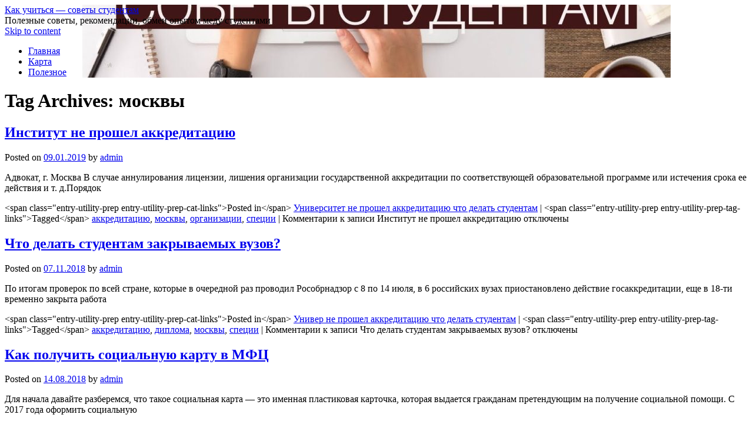

--- FILE ---
content_type: text/html; charset=UTF-8
request_url: http://astudent.ru/tag/moskvy/
body_size: 77624
content:
<!DOCTYPE html>
<html lang="ru-RU">
<head>
    
    
    



    <script async src="https://pagead2.googlesyndication.com/pagead/js/adsbygoogle.js?client=ca-pub-7179606486088221"
     crossorigin="anonymous"></script>
    
    
  
  
  
<meta charset="UTF-8" />
<link rel="profile" href="http://gmpg.org/xfn/11" />
<link rel="pingback" href="http://astudent.ru/xmlrpc.php" />

<title>москвы &#8212; Как учиться &#8212; советы студентам</title>
<link rel='dns-prefetch' href='//fonts.googleapis.com' />
<link rel='dns-prefetch' href='//s.w.org' />
<link rel="alternate" type="application/rss+xml" title="Как учиться - советы студентам &raquo; Лента" href="http://astudent.ru/feed/" />
<link rel="alternate" type="application/rss+xml" title="Как учиться - советы студентам &raquo; Лента комментариев" href="http://astudent.ru/comments/feed/" />
<link rel="alternate" type="application/rss+xml" title="Как учиться - советы студентам &raquo; Лента метки москвы" href="http://astudent.ru/tag/moskvy/feed/" />
		<script type="text/javascript">
			window._wpemojiSettings = {"baseUrl":"https:\/\/s.w.org\/images\/core\/emoji\/11\/72x72\/","ext":".png","svgUrl":"https:\/\/s.w.org\/images\/core\/emoji\/11\/svg\/","svgExt":".svg","source":{"concatemoji":"http:\/\/astudent.ru\/wp-includes\/js\/wp-emoji-release.min.js?ver=4.9.25"}};
			!function(e,a,t){var n,r,o,i=a.createElement("canvas"),p=i.getContext&&i.getContext("2d");function s(e,t){var a=String.fromCharCode;p.clearRect(0,0,i.width,i.height),p.fillText(a.apply(this,e),0,0);e=i.toDataURL();return p.clearRect(0,0,i.width,i.height),p.fillText(a.apply(this,t),0,0),e===i.toDataURL()}function c(e){var t=a.createElement("script");t.src=e,t.defer=t.type="text/javascript",a.getElementsByTagName("head")[0].appendChild(t)}for(o=Array("flag","emoji"),t.supports={everything:!0,everythingExceptFlag:!0},r=0;r<o.length;r++)t.supports[o[r]]=function(e){if(!p||!p.fillText)return!1;switch(p.textBaseline="top",p.font="600 32px Arial",e){case"flag":return s([55356,56826,55356,56819],[55356,56826,8203,55356,56819])?!1:!s([55356,57332,56128,56423,56128,56418,56128,56421,56128,56430,56128,56423,56128,56447],[55356,57332,8203,56128,56423,8203,56128,56418,8203,56128,56421,8203,56128,56430,8203,56128,56423,8203,56128,56447]);case"emoji":return!s([55358,56760,9792,65039],[55358,56760,8203,9792,65039])}return!1}(o[r]),t.supports.everything=t.supports.everything&&t.supports[o[r]],"flag"!==o[r]&&(t.supports.everythingExceptFlag=t.supports.everythingExceptFlag&&t.supports[o[r]]);t.supports.everythingExceptFlag=t.supports.everythingExceptFlag&&!t.supports.flag,t.DOMReady=!1,t.readyCallback=function(){t.DOMReady=!0},t.supports.everything||(n=function(){t.readyCallback()},a.addEventListener?(a.addEventListener("DOMContentLoaded",n,!1),e.addEventListener("load",n,!1)):(e.attachEvent("onload",n),a.attachEvent("onreadystatechange",function(){"complete"===a.readyState&&t.readyCallback()})),(n=t.source||{}).concatemoji?c(n.concatemoji):n.wpemoji&&n.twemoji&&(c(n.twemoji),c(n.wpemoji)))}(window,document,window._wpemojiSettings);
		</script>
		<style type="text/css">
img.wp-smiley,
img.emoji {
	display: inline !important;
	border: none !important;
	box-shadow: none !important;
	height: 1em !important;
	width: 1em !important;
	margin: 0 .07em !important;
	vertical-align: -0.1em !important;
	background: none !important;
	padding: 0 !important;
}
</style>
<link rel='stylesheet' id='live_it_up-style-css'  href='http://astudent.ru/wp-content/themes/live-it-up/style.css?ver=4.9.25' type='text/css' media='all' />
<link rel='stylesheet' id='live_it_up-font-name-css'  href='http://fonts.googleapis.com/css?family=Arimo|Armata' type='text/css' media='all' />
<link rel='https://api.w.org/' href='http://astudent.ru/wp-json/' />
<link rel="EditURI" type="application/rsd+xml" title="RSD" href="http://astudent.ru/xmlrpc.php?rsd" />
<link rel="wlwmanifest" type="application/wlwmanifest+xml" href="http://astudent.ru/wp-includes/wlwmanifest.xml" /> 
<meta name="generator" content="WordPress 4.9.25" />
	<style id="custom-header-styles" type="text/css">
					#header {
				background: url(http://astudent.ru/wp-content/uploads/sites/5/2023/12/cropped-studentam-1280x640.jpg) no-repeat center bottom;
			}
							.site-title a,
			.site-description {
					color: #000000;
			}
	    	</style>
	</head>

<body class="archive tag tag-moskvy tag-67">
<div id="wrapper" class="hfeed">

	<div id="header" role="banner"><a id="headlink" href="http://astudent.ru/"></a>
								<div id="site-title">
					<a href="http://astudent.ru/" title="Как учиться &#8212; советы студентам" rel="home">Как учиться &#8212; советы студентам</a>
				</div>
				<a id="logo" href="http://astudent.ru/"></a>
			<div id="site-description">Полезные советы, рекомендации, обмен опытом меду студентами</div>
	
		<div id="access" role="navigation">
						<div id="preloader"></div>
		  			<div class="skip-link screen-reader-text"><a href="#content" title="Skip to content">Skip to content</a></div>
						<div class="menu-header"><ul id="menu-1" class="menu"><li id="menu-item-610" class="menu-item menu-item-type-custom menu-item-object-custom menu-item-home menu-item-610"><a href="http://astudent.ru">Главная</a></li>
<li id="menu-item-611" class="menu-item menu-item-type-post_type menu-item-object-page menu-item-611"><a href="http://astudent.ru/sample-page/">Карта</a></li>
<li id="menu-item-612" class="menu-item menu-item-type-taxonomy menu-item-object-category menu-item-612"><a href="http://astudent.ru/category/poleznoe/">Полезное</a></li>
</ul></div>		</div><!-- #access -->
	
	</div><!-- #header -->
	
	<div id="main">
	
		<div class="container">
			<div id="content" role="main">

				<h1 class="page-title">Tag Archives: <span>москвы</span></h1>






			<div id="post-48" class="post-48 post type-post status-publish format-standard hentry category-universitet-ne-proshel-akkreditaciyu-chto-delat-studentam tag-akkreditaciyu tag-moskvy tag-organizacii tag-specii">
			<h2 class="entry-title"><a href="http://astudent.ru/institut-ne-proshel-akkreditaciyu/" title="Permalink to Институт не прошел аккредитацию" rel="bookmark">Институт не прошел аккредитацию</a></h2>

			<div class="entry-meta">
				<span class="meta-prep meta-prep-author">Posted on</span> <a href="http://astudent.ru/institut-ne-proshel-akkreditaciyu/" title="05:37" rel="bookmark"><span class="entry-date">09.01.2019</span></a> <span class="meta-sep">by</span> <span class="author vcard"><a class="url fn n" href="http://astudent.ru/author/admin/" title="View all posts by admin">admin</a></span>			</div><!-- .entry-meta -->

				<div class="entry-summary">
				<p>Адвокат, г. Москва В случае аннулирования лицензии, лишения организации государственной аккредитации по соответствующей образовательной программе или истечения срока ее действия и т. д.Порядок</p>
			</div><!-- .entry-summary -->
	
			<div class="entry-utility">
									<span class="cat-links">
						&lt;span class=&quot;entry-utility-prep entry-utility-prep-cat-links&quot;&gt;Posted in&lt;/span&gt; <a href="http://astudent.ru/category/universitet-ne-proshel-akkreditaciyu-chto-delat-studentam/" rel="category tag">Университет не прошел аккредитацию что делать студентам</a>					</span>
					<span class="meta-sep">|</span>
													<span class="tag-links">
						&lt;span class=&quot;entry-utility-prep entry-utility-prep-tag-links&quot;&gt;Tagged&lt;/span&gt; <a href="http://astudent.ru/tag/akkreditaciyu/" rel="tag">аккредитацию</a>, <a href="http://astudent.ru/tag/moskvy/" rel="tag">москвы</a>, <a href="http://astudent.ru/tag/organizacii/" rel="tag">организации</a>, <a href="http://astudent.ru/tag/specii/" rel="tag">специи</a>					</span>
					<span class="meta-sep">|</span>
								<span class="comments-link"><span>Комментарии<span class="screen-reader-text"> к записи Институт не прошел аккредитацию</span> отключены</span></span>
							</div><!-- .entry-utility -->
			<div class="entry-footer"></div>
		</div><!-- #post-## -->

		
	


			<div id="post-47" class="post-47 post type-post status-publish format-standard hentry category-univer-ne-proshel-akkreditaciyu-chto-delat-studentam tag-akkreditaciyu tag-diploma tag-moskvy tag-specii">
			<h2 class="entry-title"><a href="http://astudent.ru/chto-delat-studentam-zakryvaemyx-vuzov/" title="Permalink to Что делать студентам закрываемых вузов?" rel="bookmark">Что делать студентам закрываемых вузов?</a></h2>

			<div class="entry-meta">
				<span class="meta-prep meta-prep-author">Posted on</span> <a href="http://astudent.ru/chto-delat-studentam-zakryvaemyx-vuzov/" title="07:19" rel="bookmark"><span class="entry-date">07.11.2018</span></a> <span class="meta-sep">by</span> <span class="author vcard"><a class="url fn n" href="http://astudent.ru/author/admin/" title="View all posts by admin">admin</a></span>			</div><!-- .entry-meta -->

				<div class="entry-summary">
				<p>По итогам проверок по всей стране, которые в очередной раз проводил Рособрнадзор с 8 по 14 июля, в 6 российских вузах приостановлено действие госаккредитации, еще в 18-ти временно закрыта работа</p>
			</div><!-- .entry-summary -->
	
			<div class="entry-utility">
									<span class="cat-links">
						&lt;span class=&quot;entry-utility-prep entry-utility-prep-cat-links&quot;&gt;Posted in&lt;/span&gt; <a href="http://astudent.ru/category/univer-ne-proshel-akkreditaciyu-chto-delat-studentam/" rel="category tag">Универ не прошел аккредитацию что делать студентам</a>					</span>
					<span class="meta-sep">|</span>
													<span class="tag-links">
						&lt;span class=&quot;entry-utility-prep entry-utility-prep-tag-links&quot;&gt;Tagged&lt;/span&gt; <a href="http://astudent.ru/tag/akkreditaciyu/" rel="tag">аккредитацию</a>, <a href="http://astudent.ru/tag/diploma/" rel="tag">диплома</a>, <a href="http://astudent.ru/tag/moskvy/" rel="tag">москвы</a>, <a href="http://astudent.ru/tag/specii/" rel="tag">специи</a>					</span>
					<span class="meta-sep">|</span>
								<span class="comments-link"><span>Комментарии<span class="screen-reader-text"> к записи Что делать студентам закрываемых вузов?</span> отключены</span></span>
							</div><!-- .entry-utility -->
			<div class="entry-footer"></div>
		</div><!-- #post-## -->

		
	


			<div id="post-50" class="post-50 post type-post status-publish format-standard hentry category-uteryana-socialnaya-karta-studenta-chto-delat tag-dokument tag-kategorii tag-moskvy tag-produkt">
			<h2 class="entry-title"><a href="http://astudent.ru/kak-poluchit-socialnuyu-kartu-v-mfc/" title="Permalink to Как получить социальную карту в МФЦ" rel="bookmark">Как получить социальную карту в МФЦ</a></h2>

			<div class="entry-meta">
				<span class="meta-prep meta-prep-author">Posted on</span> <a href="http://astudent.ru/kak-poluchit-socialnuyu-kartu-v-mfc/" title="21:55" rel="bookmark"><span class="entry-date">14.08.2018</span></a> <span class="meta-sep">by</span> <span class="author vcard"><a class="url fn n" href="http://astudent.ru/author/admin/" title="View all posts by admin">admin</a></span>			</div><!-- .entry-meta -->

				<div class="entry-summary">
				<p>Для начала давайте разберемся, что такое социальная карта — это именная пластиковая карточка, которая выдается гражданам претендующим на получение социальной помощи. С 2017 года оформить социальную</p>
			</div><!-- .entry-summary -->
	
			<div class="entry-utility">
									<span class="cat-links">
						&lt;span class=&quot;entry-utility-prep entry-utility-prep-cat-links&quot;&gt;Posted in&lt;/span&gt; <a href="http://astudent.ru/category/uteryana-socialnaya-karta-studenta-chto-delat/" rel="category tag">Утеряна социальная карта студента что делать</a>					</span>
					<span class="meta-sep">|</span>
													<span class="tag-links">
						&lt;span class=&quot;entry-utility-prep entry-utility-prep-tag-links&quot;&gt;Tagged&lt;/span&gt; <a href="http://astudent.ru/tag/dokument/" rel="tag">документ</a>, <a href="http://astudent.ru/tag/kategorii/" rel="tag">категории</a>, <a href="http://astudent.ru/tag/moskvy/" rel="tag">москвы</a>, <a href="http://astudent.ru/tag/produkt/" rel="tag">продукт</a>					</span>
					<span class="meta-sep">|</span>
								<span class="comments-link"><span>Комментарии<span class="screen-reader-text"> к записи Как получить социальную карту в МФЦ</span> отключены</span></span>
							</div><!-- .entry-utility -->
			<div class="entry-footer"></div>
		</div><!-- #post-## -->

		
	


			<div id="post-59" class="post-59 post type-post status-publish format-standard hentry category-chto-delat-esli-poteryal-soc-kartu-studenta tag-dokument tag-karty tag-moskvy tag-studenta">
			<h2 class="entry-title"><a href="http://astudent.ru/poryadok-oformleniya-socialnoj-karty-studenta-sks/" title="Permalink to Порядок оформления социальной карты студента (СКС)" rel="bookmark">Порядок оформления социальной карты студента (СКС)</a></h2>

			<div class="entry-meta">
				<span class="meta-prep meta-prep-author">Posted on</span> <a href="http://astudent.ru/poryadok-oformleniya-socialnoj-karty-studenta-sks/" title="09:57" rel="bookmark"><span class="entry-date">28.06.2018</span></a> <span class="meta-sep">by</span> <span class="author vcard"><a class="url fn n" href="http://astudent.ru/author/admin/" title="View all posts by admin">admin</a></span>			</div><!-- .entry-meta -->

				<div class="entry-summary">
				<p>Информируем вас, что студенты очной формы обучения могут оформить Социальную карту студента (СКС). Социальная карта студента используется: в качестве льготного проездного билета для проезда в метрополитене, в городском пассажирском транспорте города Москвы, а также на железнодорожном транспорте в пределах Москвы &hellip; <a href="http://astudent.ru/poryadok-oformleniya-socialnoj-karty-studenta-sks/">Continue reading <span class="meta-nav">&rarr;</span></a></p>
			</div><!-- .entry-summary -->
	
			<div class="entry-utility">
									<span class="cat-links">
						&lt;span class=&quot;entry-utility-prep entry-utility-prep-cat-links&quot;&gt;Posted in&lt;/span&gt; <a href="http://astudent.ru/category/chto-delat-esli-poteryal-soc-kartu-studenta/" rel="category tag">Что делать если потерял соц карту студента</a>					</span>
					<span class="meta-sep">|</span>
													<span class="tag-links">
						&lt;span class=&quot;entry-utility-prep entry-utility-prep-tag-links&quot;&gt;Tagged&lt;/span&gt; <a href="http://astudent.ru/tag/dokument/" rel="tag">документ</a>, <a href="http://astudent.ru/tag/karty/" rel="tag">карты</a>, <a href="http://astudent.ru/tag/moskvy/" rel="tag">москвы</a>, <a href="http://astudent.ru/tag/studenta/" rel="tag">студента</a>					</span>
					<span class="meta-sep">|</span>
								<span class="comments-link"><span>Комментарии<span class="screen-reader-text"> к записи Порядок оформления социальной карты студента (СКС)</span> отключены</span></span>
							</div><!-- .entry-utility -->
			<div class="entry-footer"></div>
		</div><!-- #post-## -->

		
	


			<div id="post-19" class="post-19 post type-post status-publish format-standard hentry category-kak-delat-referat-studentu tag-vyvody tag-doklada tag-moskvy">
			<h2 class="entry-title"><a href="http://astudent.ru/oformlenie-referata/" title="Permalink to Оформление реферата" rel="bookmark">Оформление реферата</a></h2>

			<div class="entry-meta">
				<span class="meta-prep meta-prep-author">Posted on</span> <a href="http://astudent.ru/oformlenie-referata/" title="01:14" rel="bookmark"><span class="entry-date">26.06.2018</span></a> <span class="meta-sep">by</span> <span class="author vcard"><a class="url fn n" href="http://astudent.ru/author/admin/" title="View all posts by admin">admin</a></span>			</div><!-- .entry-meta -->

				<div class="entry-summary">
				<p>Реферат — это небольшое письменное и устное изложение материала либо доклад по определенной научной дисциплине. Изложение материала основывается на обзоре ряда книг, периодических изданий, интернет источников. Главной целью написания</p>
			</div><!-- .entry-summary -->
	
			<div class="entry-utility">
									<span class="cat-links">
						&lt;span class=&quot;entry-utility-prep entry-utility-prep-cat-links&quot;&gt;Posted in&lt;/span&gt; <a href="http://astudent.ru/category/kak-delat-referat-studentu/" rel="category tag">Как делать реферат студенту</a>					</span>
					<span class="meta-sep">|</span>
													<span class="tag-links">
						&lt;span class=&quot;entry-utility-prep entry-utility-prep-tag-links&quot;&gt;Tagged&lt;/span&gt; <a href="http://astudent.ru/tag/vyvody/" rel="tag">выводы</a>, <a href="http://astudent.ru/tag/doklada/" rel="tag">доклада</a>, <a href="http://astudent.ru/tag/moskvy/" rel="tag">москвы</a>					</span>
					<span class="meta-sep">|</span>
								<span class="comments-link"><span>Комментарии<span class="screen-reader-text"> к записи Оформление реферата</span> отключены</span></span>
							</div><!-- .entry-utility -->
			<div class="entry-footer"></div>
		</div><!-- #post-## -->

		
	


			<div id="post-58" class="post-58 post type-post status-publish format-standard hentry category-chto-delat-esli-poteryal-soc-kartu-studenta tag-goryachie tag-dokument tag-moskvy tag-obshhestvennyx">
			<h2 class="entry-title"><a href="http://astudent.ru/chto-delat-esli-poteryal-socialnuyu-kartu-studenta/" title="Permalink to Что делать если потерял социальную карту студента?" rel="bookmark">Что делать если потерял социальную карту студента?</a></h2>

			<div class="entry-meta">
				<span class="meta-prep meta-prep-author">Posted on</span> <a href="http://astudent.ru/chto-delat-esli-poteryal-socialnuyu-kartu-studenta/" title="11:20" rel="bookmark"><span class="entry-date">25.06.2018</span></a> <span class="meta-sep">by</span> <span class="author vcard"><a class="url fn n" href="http://astudent.ru/author/admin/" title="View all posts by admin">admin</a></span>			</div><!-- .entry-meta -->

				<div class="entry-summary">
				<p>что делать если потерял социальную карту студента? Наиболее важным для студента документом является социальная карта студента. Благодаря карте, он приобретает</p>
			</div><!-- .entry-summary -->
	
			<div class="entry-utility">
									<span class="cat-links">
						&lt;span class=&quot;entry-utility-prep entry-utility-prep-cat-links&quot;&gt;Posted in&lt;/span&gt; <a href="http://astudent.ru/category/chto-delat-esli-poteryal-soc-kartu-studenta/" rel="category tag">Что делать если потерял соц карту студента</a>					</span>
					<span class="meta-sep">|</span>
													<span class="tag-links">
						&lt;span class=&quot;entry-utility-prep entry-utility-prep-tag-links&quot;&gt;Tagged&lt;/span&gt; <a href="http://astudent.ru/tag/goryachie/" rel="tag">горячие</a>, <a href="http://astudent.ru/tag/dokument/" rel="tag">документ</a>, <a href="http://astudent.ru/tag/moskvy/" rel="tag">москвы</a>, <a href="http://astudent.ru/tag/obshhestvennyx/" rel="tag">общественных</a>					</span>
					<span class="meta-sep">|</span>
								<span class="comments-link"><span>Комментарии<span class="screen-reader-text"> к записи Что делать если потерял социальную карту студента?</span> отключены</span></span>
							</div><!-- .entry-utility -->
			<div class="entry-footer"></div>
		</div><!-- #post-## -->

		
	


			<div id="post-37" class="post-37 post type-post status-publish format-standard hentry category-net-v-reestre-studentov-chto-delat tag-dokument tag-moskvy">
			<h2 class="entry-title"><a href="http://astudent.ru/onlajn-servis-pomozhet-studentam-moskvy-utochnit-nalichie-prava-na-sockartu/" title="Permalink to Онлайн-сервис поможет студентам Москвы уточнить наличие права на соцкарту" rel="bookmark">Онлайн-сервис поможет студентам Москвы уточнить наличие права на соцкарту</a></h2>

			<div class="entry-meta">
				<span class="meta-prep meta-prep-author">Posted on</span> <a href="http://astudent.ru/onlajn-servis-pomozhet-studentam-moskvy-utochnit-nalichie-prava-na-sockartu/" title="00:56" rel="bookmark"><span class="entry-date">11.05.2018</span></a> <span class="meta-sep">by</span> <span class="author vcard"><a class="url fn n" href="http://astudent.ru/author/admin/" title="View all posts by admin">admin</a></span>			</div><!-- .entry-meta -->

				<div class="entry-summary">
				<p>РИАМО - 24 июн. Студенты Москвы смогут уточнить наличие права на получение социальной карты с помощью онлайн-сервиса на сайте Московского социального</p>
			</div><!-- .entry-summary -->
	
			<div class="entry-utility">
									<span class="cat-links">
						&lt;span class=&quot;entry-utility-prep entry-utility-prep-cat-links&quot;&gt;Posted in&lt;/span&gt; <a href="http://astudent.ru/category/net-v-reestre-studentov-chto-delat/" rel="category tag">Нет в реестре студентов что делать</a>					</span>
					<span class="meta-sep">|</span>
													<span class="tag-links">
						&lt;span class=&quot;entry-utility-prep entry-utility-prep-tag-links&quot;&gt;Tagged&lt;/span&gt; <a href="http://astudent.ru/tag/dokument/" rel="tag">документ</a>, <a href="http://astudent.ru/tag/moskvy/" rel="tag">москвы</a>					</span>
					<span class="meta-sep">|</span>
								<span class="comments-link"><span>Комментарии<span class="screen-reader-text"> к записи Онлайн-сервис поможет студентам Москвы уточнить наличие права на соцкарту</span> отключены</span></span>
							</div><!-- .entry-utility -->
			<div class="entry-footer"></div>
		</div><!-- #post-## -->

		
	


			<div id="post-57" class="post-57 post type-post status-publish format-standard hentry category-chto-delat-esli-poteryal-soc-kartu-studenta tag-goryachie tag-moskvy tag-obshhestvennyx">
			<h2 class="entry-title"><a href="http://astudent.ru/socialnaya-karta-studenta-kak-poluchit-i-ispolzovat/" title="Permalink to Социальная карта студента – как получить и использовать" rel="bookmark">Социальная карта студента – как получить и использовать</a></h2>

			<div class="entry-meta">
				<span class="meta-prep meta-prep-author">Posted on</span> <a href="http://astudent.ru/socialnaya-karta-studenta-kak-poluchit-i-ispolzovat/" title="01:35" rel="bookmark"><span class="entry-date">09.04.2018</span></a> <span class="meta-sep">by</span> <span class="author vcard"><a class="url fn n" href="http://astudent.ru/author/admin/" title="View all posts by admin">admin</a></span>			</div><!-- .entry-meta -->

				<div class="entry-summary">
				<p>1. Кто может оформить социальную карту студента? студенты, обучающиеся по очной форме обучения в вузах, расположенных в Москве, независимо от того, где зарегистрирован по месту жительства сам студент — в том числе и для иностранных граждан; студенты, зарегистрированные по месту &hellip; <a href="http://astudent.ru/socialnaya-karta-studenta-kak-poluchit-i-ispolzovat/">Continue reading <span class="meta-nav">&rarr;</span></a></p>
			</div><!-- .entry-summary -->
	
			<div class="entry-utility">
									<span class="cat-links">
						&lt;span class=&quot;entry-utility-prep entry-utility-prep-cat-links&quot;&gt;Posted in&lt;/span&gt; <a href="http://astudent.ru/category/chto-delat-esli-poteryal-soc-kartu-studenta/" rel="category tag">Что делать если потерял соц карту студента</a>					</span>
					<span class="meta-sep">|</span>
													<span class="tag-links">
						&lt;span class=&quot;entry-utility-prep entry-utility-prep-tag-links&quot;&gt;Tagged&lt;/span&gt; <a href="http://astudent.ru/tag/goryachie/" rel="tag">горячие</a>, <a href="http://astudent.ru/tag/moskvy/" rel="tag">москвы</a>, <a href="http://astudent.ru/tag/obshhestvennyx/" rel="tag">общественных</a>					</span>
					<span class="meta-sep">|</span>
								<span class="comments-link"><span>Комментарии<span class="screen-reader-text"> к записи Социальная карта студента – как получить и использовать</span> отключены</span></span>
							</div><!-- .entry-utility -->
			<div class="entry-footer"></div>
		</div><!-- #post-## -->

		
	


			<div id="post-36" class="post-36 post type-post status-publish format-standard hentry category-net-v-reestre-studentov-chto-delat tag-moskvy tag-myaso">
			<h2 class="entry-title"><a href="http://astudent.ru/kak-oformit-socialnuyu-kartu-studenta/" title="Permalink to Как оформить социальную карту студента" rel="bookmark">Как оформить социальную карту студента</a></h2>

			<div class="entry-meta">
				<span class="meta-prep meta-prep-author">Posted on</span> <a href="http://astudent.ru/kak-oformit-socialnuyu-kartu-studenta/" title="08:03" rel="bookmark"><span class="entry-date">01.03.2018</span></a> <span class="meta-sep">by</span> <span class="author vcard"><a class="url fn n" href="http://astudent.ru/author/admin/" title="View all posts by admin">admin</a></span>			</div><!-- .entry-meta -->

				<div class="entry-summary">
				<p>Студенты дневной формы обучения могут оформить Социальную карту студента (СКС). и это действительно стόит сделать быстрее, потому что СКС — не только ваш льготный пропуск на транспорт,</p>
			</div><!-- .entry-summary -->
	
			<div class="entry-utility">
									<span class="cat-links">
						&lt;span class=&quot;entry-utility-prep entry-utility-prep-cat-links&quot;&gt;Posted in&lt;/span&gt; <a href="http://astudent.ru/category/net-v-reestre-studentov-chto-delat/" rel="category tag">Нет в реестре студентов что делать</a>					</span>
					<span class="meta-sep">|</span>
													<span class="tag-links">
						&lt;span class=&quot;entry-utility-prep entry-utility-prep-tag-links&quot;&gt;Tagged&lt;/span&gt; <a href="http://astudent.ru/tag/moskvy/" rel="tag">москвы</a>, <a href="http://astudent.ru/tag/myaso/" rel="tag">мясо</a>					</span>
					<span class="meta-sep">|</span>
								<span class="comments-link"><span>Комментарии<span class="screen-reader-text"> к записи Как оформить социальную карту студента</span> отключены</span></span>
							</div><!-- .entry-utility -->
			<div class="entry-footer"></div>
		</div><!-- #post-## -->

		
	


			<div id="post-39" class="post-39 post type-post status-publish format-standard hentry category-razmagnitilas-socialnaya-karta-studenta-chto-delat tag-istoriya tag-moskvy tag-proizvodstva">
			<h2 class="entry-title"><a href="http://astudent.ru/quot-zajcy-quot-ponevole/" title="Permalink to Социальные карты" rel="bookmark">Социальные карты</a></h2>

			<div class="entry-meta">
				<span class="meta-prep meta-prep-author">Posted on</span> <a href="http://astudent.ru/quot-zajcy-quot-ponevole/" title="00:37" rel="bookmark"><span class="entry-date">31.01.2018</span></a> <span class="meta-sep">by</span> <span class="author vcard"><a class="url fn n" href="http://astudent.ru/author/admin/" title="View all posts by admin">admin</a></span>			</div><!-- .entry-meta -->

				<div class="entry-summary">
				<p>"Получил новую социальную карту. По дороге на дачу выяснилось, что в кассах Киевского вокзала она не работает. Попал в облаву на "зайцев", пришлось пустить в ход все документы (благо, при себе были) и доказывать, что я ветеран</p>
			</div><!-- .entry-summary -->
	
			<div class="entry-utility">
									<span class="cat-links">
						&lt;span class=&quot;entry-utility-prep entry-utility-prep-cat-links&quot;&gt;Posted in&lt;/span&gt; <a href="http://astudent.ru/category/razmagnitilas-socialnaya-karta-studenta-chto-delat/" rel="category tag">Размагнитилась социальная карта студента что делать</a>					</span>
					<span class="meta-sep">|</span>
													<span class="tag-links">
						&lt;span class=&quot;entry-utility-prep entry-utility-prep-tag-links&quot;&gt;Tagged&lt;/span&gt; <a href="http://astudent.ru/tag/istoriya/" rel="tag">история</a>, <a href="http://astudent.ru/tag/moskvy/" rel="tag">москвы</a>, <a href="http://astudent.ru/tag/proizvodstva/" rel="tag">производства</a>					</span>
					<span class="meta-sep">|</span>
								<span class="comments-link"><span>Комментарии<span class="screen-reader-text"> к записи Социальные карты</span> отключены</span></span>
							</div><!-- .entry-utility -->
			<div class="entry-footer"></div>
		</div><!-- #post-## -->

		
	

			</div><!-- #content -->
		</div><!-- .container -->


	<div class="container">

		<div id="primary" class="widget-area" role="complementary">
			<ul class="xoxo">

<li id="search-2" class="widget-container widget_search"><h3 class="widget-title">&nbsp;</h3>        <div>
            <form role="search" method="get" id="searchform" action="http://astudent.ru/">
                <input type="text" value="" name="s" id="s" />
                <input type="submit" id="searchsubmit" value="Search" />
            </form>
        </div></li><div class="widget-footer"></div>		<li id="recent-posts-2" class="widget-container widget_recent_entries">		<h3 class="widget-title">Свежие записи</h3>		<ul>
											<li>
					<a href="http://astudent.ru/lechenie-za-graniczej-kak-vybrat-stranu-dlya-mediczinskogo-turizma/">Лечение за границей: Как выбрать страну для медицинского туризма?</a>
									</li>
											<li>
					<a href="http://astudent.ru/luchshie-avtory-trillerov-mastera-napryazheniya-i-zahvatyvayushhih-syuzhetov/">Лучшие авторы триллеров: Мастера напряжения и захватывающих сюжетов</a>
									</li>
											<li>
					<a href="http://astudent.ru/kak-ukrasit-dom-girlyandami-k-novomu-godu-idei-i-sovety-dlya-prazdnichnoj-atmosfery/">Как украсить дом гирляндами к Новому году: идеи и советы для праздничной атмосферы</a>
									</li>
											<li>
					<a href="http://astudent.ru/effektivnye-resheniya-dlya-organizaczii-pitevoj-vody-v-ofisah-i-konferencz-zalah/">Эффективные решения для организации питьевой воды в офисах и конференц-залах</a>
									</li>
											<li>
					<a href="http://astudent.ru/resheniya-dlya-obespecheniya-pitevoj-vody-v-ofisah-i-konferencz-zalah/">Решения для обеспечения питьевой воды в офисах и конференц-залах</a>
									</li>
											<li>
					<a href="http://astudent.ru/nedvizhimost-v-tailande-vozmozhnosti-dlya-investorov-i-pokupatelej/">Недвижимость в Таиланде: Возможности для инвесторов и покупателей</a>
									</li>
											<li>
					<a href="http://astudent.ru/kak-kupit-kvartiru-v-pattaje-rukovodstvo-dlya-inostrannyh-investorov/">Как купить квартиру в Паттайе: руководство для иностранных инвесторов</a>
									</li>
											<li>
					<a href="http://astudent.ru/gde-kupit-labubu-v-tashkente-so-skidkoj-gid-po-vygodnym-nahodkam-dlya-kollekczionerov-i-novichkov/">Где купить Labubu в Ташкенте со скидкой: гид по выгодным находкам для коллекционеров и новичков</a>
									</li>
											<li>
					<a href="http://astudent.ru/gde-kupit-labubu-v-tashkente-po-vygodnoj-czene-gid-po-skidkam-kollekcziyam-i-magazinam/">Где купить Labubu в Ташкенте по выгодной цене: гид по скидкам, коллекциям и магазинам</a>
									</li>
											<li>
					<a href="http://astudent.ru/tonkosti-nastrojki-trekera-dlya-gruzovogo-transporta-kak-obespechit-tochnost-monitoringa-i-effektivnost-logistiki/">Тонкости настройки трекера для грузового транспорта: как обеспечить точность мониторинга и эффективность логистики</a>
									</li>
											<li>
					<a href="http://astudent.ru/adaltranscom-krupnyj-ekspert-po-dostavke-v-respublike-kazahstan/">AdalTransCom: Крупный эксперт по доставке в Республике Казахстан</a>
									</li>
											<li>
					<a href="http://astudent.ru/skidki-ot-uzum-tezkor-v-samarkande-dlya-dostavki-edy-v-ofis-kak-sekonomit-i-poluchit-maksimum-vygody/">Скидки от Узум Тезкор в Самарканде для доставки еды в офис: как сэкономить и получить максимум выгоды</a>
									</li>
											<li>
					<a href="http://astudent.ru/kupony-ot-wolt-v-tashkente-dlya-dostavki-edy-za-30-minut-vygodno-bystro-i-udobno/">Купоны от Wolt в Ташкенте для доставки еды за 30 минут: выгодно, быстро и удобно</a>
									</li>
											<li>
					<a href="http://astudent.ru/prestizhnye-platnye-shkoly-czao-moskvy-kakim-obrazom-opredelit-podhodyashhuyu/">Престижные платные школы ЦАО Москвы. Каким образом определить подходящую?</a>
									</li>
											<li>
					<a href="http://astudent.ru/sto-serviceauto-vypolnyaet-srochnyj-remont-tormozov-tojota-v-almaty/">СТО ServiceAuto выполняет срочный ремонт тормозов Тойота в Алматы</a>
									</li>
											<li>
					<a href="http://astudent.ru/s-medics-kz-srochnaya-mediczinskaya-pomoshh-v-gorode-aktobe-stala-dostupnee/">С Medics.kz срочная медицинская помощь в городе Актобе стала доступнее</a>
									</li>
											<li>
					<a href="http://astudent.ru/gde-mozhno-nayti-turnirnuyu-tablitsu-evro-2021-po-futbolu-2/">Евро 2021 по футболу: Турнирная Таблица и Интересные Моменты</a>
									</li>
											<li>
					<a href="http://astudent.ru/kran-balki/"><a href="https://krancitech.ru/catalog/opornye-kran-balki/">кран балки</a></a>
									</li>
											<li>
					<a href="http://astudent.ru/kursyi-dlya-stomatologov-povyishenie-kvalifikatsii-spetsialistov-2/">Курсы для стоматологов: Повышение квалификации специалистов</a>
									</li>
											<li>
					<a href="http://astudent.ru/reyting-stomatologiy-kak-vyibrat-kliniku-2/">Рейтинг стоматологий: как выбрать клинику?</a>
									</li>
											<li>
					<a href="http://astudent.ru/znachenie-otzyvov-pri-vybore-stomatologicheskoj-kliniki/">Значение отзывов при выборе стоматологической клиники</a>
									</li>
											<li>
					<a href="http://astudent.ru/it-obuchenie-s-chego-nachat/">IT Обучение: С чего начать?</a>
									</li>
											<li>
					<a href="http://astudent.ru/shhit-ucheta-elektroenergii-trehfaznyiy-v-sbore-po-vyigodnoy-tsene-2/">Щит учета электроэнергии трехфазный в сборе: эффективное решение для вашего дома</a>
									</li>
											<li>
					<a href="http://astudent.ru/shhit-ucheta-elektroenergii-trehfaznyiy-v-sbore-po-vyigodnoy-tsene/">Щит учета электроэнергии трехфазный в сборе, по выгодной цене</a>
									</li>
											<li>
					<a href="http://astudent.ru/firma-kaztorglayn-v-respublike-kazahstan-provodit-polnoe-osnashhenie-holodilnyim-oborudovaniem-sferyi-pishheproma-magazinov/">Фирма КазТоргЛайн в Республике Казахстан проводит полное оснащение холодильным оборудованием сферы пищепрома, магазинов</a>
									</li>
											<li>
					<a href="http://astudent.ru/turagentstva-raskryili-nekotoryie-sekretyi/">Турагентства раскрыли некоторые секреты</a>
									</li>
											<li>
					<a href="http://astudent.ru/planirovanie-rabot-po-gidroizolyatsii-kryishi-zhidkoy-rezinoy/">Планирование работ по гидроизоляции крыши жидкой резиной</a>
									</li>
											<li>
					<a href="http://astudent.ru/it-obuchenie-s-chego-nuzhno-nachat/">IT обучение: с чего нужно начать?</a>
									</li>
											<li>
					<a href="http://astudent.ru/pochemu-otzyivyi-vazhnyi-pri-vyibore-stomatologicheskoy-kliniki/">Почему отзывы важны при выборе стоматологической клиники?</a>
									</li>
											<li>
					<a href="http://astudent.ru/reyting-stomatologiy-kak-vyibrat-kliniku/">Рейтинг стоматологий: как выбрать клинику?</a>
									</li>
					</ul>
		</li><div class="widget-footer"></div><li id="archives-2" class="widget-container widget_archive"><h3 class="widget-title">Архивы</h3>		<label class="screen-reader-text" for="archives-dropdown-2">Архивы</label>
		<select id="archives-dropdown-2" name="archive-dropdown" onchange='document.location.href=this.options[this.selectedIndex].value;'>
			
			<option value="">Выберите месяц</option>
				<option value='http://astudent.ru/2025/12/'> Декабрь 2025 </option>
	<option value='http://astudent.ru/2025/11/'> Ноябрь 2025 </option>
	<option value='http://astudent.ru/2025/10/'> Октябрь 2025 </option>
	<option value='http://astudent.ru/2025/06/'> Июнь 2025 </option>
	<option value='http://astudent.ru/2025/05/'> Май 2025 </option>
	<option value='http://astudent.ru/2025/04/'> Апрель 2025 </option>
	<option value='http://astudent.ru/2024/12/'> Декабрь 2024 </option>
	<option value='http://astudent.ru/2024/11/'> Ноябрь 2024 </option>
	<option value='http://astudent.ru/2024/09/'> Сентябрь 2024 </option>
	<option value='http://astudent.ru/2023/12/'> Декабрь 2023 </option>
	<option value='http://astudent.ru/2022/12/'> Декабрь 2022 </option>
	<option value='http://astudent.ru/2022/11/'> Ноябрь 2022 </option>
	<option value='http://astudent.ru/2022/09/'> Сентябрь 2022 </option>
	<option value='http://astudent.ru/2022/08/'> Август 2022 </option>
	<option value='http://astudent.ru/2022/07/'> Июль 2022 </option>
	<option value='http://astudent.ru/2022/06/'> Июнь 2022 </option>
	<option value='http://astudent.ru/2022/04/'> Апрель 2022 </option>
	<option value='http://astudent.ru/2022/01/'> Январь 2022 </option>
	<option value='http://astudent.ru/2021/09/'> Сентябрь 2021 </option>
	<option value='http://astudent.ru/2021/06/'> Июнь 2021 </option>
	<option value='http://astudent.ru/2021/04/'> Апрель 2021 </option>
	<option value='http://astudent.ru/2020/10/'> Октябрь 2020 </option>
	<option value='http://astudent.ru/2020/06/'> Июнь 2020 </option>
	<option value='http://astudent.ru/2020/05/'> Май 2020 </option>
	<option value='http://astudent.ru/2020/04/'> Апрель 2020 </option>
	<option value='http://astudent.ru/2020/03/'> Март 2020 </option>
	<option value='http://astudent.ru/2020/02/'> Февраль 2020 </option>
	<option value='http://astudent.ru/2020/01/'> Январь 2020 </option>
	<option value='http://astudent.ru/2019/12/'> Декабрь 2019 </option>
	<option value='http://astudent.ru/2019/11/'> Ноябрь 2019 </option>
	<option value='http://astudent.ru/2019/09/'> Сентябрь 2019 </option>
	<option value='http://astudent.ru/2019/08/'> Август 2019 </option>
	<option value='http://astudent.ru/2019/07/'> Июль 2019 </option>
	<option value='http://astudent.ru/2019/06/'> Июнь 2019 </option>
	<option value='http://astudent.ru/2019/05/'> Май 2019 </option>
	<option value='http://astudent.ru/2019/04/'> Апрель 2019 </option>
	<option value='http://astudent.ru/2019/03/'> Март 2019 </option>
	<option value='http://astudent.ru/2019/02/'> Февраль 2019 </option>
	<option value='http://astudent.ru/2019/01/'> Январь 2019 </option>
	<option value='http://astudent.ru/2018/12/'> Декабрь 2018 </option>
	<option value='http://astudent.ru/2018/11/'> Ноябрь 2018 </option>
	<option value='http://astudent.ru/2018/10/'> Октябрь 2018 </option>
	<option value='http://astudent.ru/2018/08/'> Август 2018 </option>
	<option value='http://astudent.ru/2018/07/'> Июль 2018 </option>
	<option value='http://astudent.ru/2018/06/'> Июнь 2018 </option>
	<option value='http://astudent.ru/2018/05/'> Май 2018 </option>
	<option value='http://astudent.ru/2018/04/'> Апрель 2018 </option>
	<option value='http://astudent.ru/2018/03/'> Март 2018 </option>
	<option value='http://astudent.ru/2018/02/'> Февраль 2018 </option>
	<option value='http://astudent.ru/2018/01/'> Январь 2018 </option>

		</select>
		</li><div class="widget-footer"></div><li id="categories-2" class="widget-container widget_categories"><h3 class="widget-title">Рубрики</h3>		<ul>
	<li class="cat-item cat-item-1"><a href="http://astudent.ru/category/bez-rubriki/" >Без рубрики</a>
</li>
	<li class="cat-item cat-item-3"><a href="http://astudent.ru/category/institut-lishen-akkreditacii-chto-delat-studentu/" >Институт лишен аккредитации что делать студенту</a>
</li>
	<li class="cat-item cat-item-4"><a href="http://astudent.ru/category/institut-ne-proshel-akkreditaciyu-chto-delat-studentam/" >Институт не прошел аккредитацию что делать студентам</a>
</li>
	<li class="cat-item cat-item-5"><a href="http://astudent.ru/category/kak-delat-doklad-obrazec-dlya-studenta/" >Как делать доклад образец для студента</a>
</li>
	<li class="cat-item cat-item-6"><a href="http://astudent.ru/category/kak-delat-portfolio-dlya-studenta-obrazec/" >Как делать портфолио для студента образец</a>
</li>
	<li class="cat-item cat-item-7"><a href="http://astudent.ru/category/kak-delat-prezentacii-studentu/" >Как делать презентации студенту</a>
</li>
	<li class="cat-item cat-item-8"><a href="http://astudent.ru/category/kak-delat-proekt-dlya-studentov/" >Как делать проект для студентов</a>
</li>
	<li class="cat-item cat-item-9"><a href="http://astudent.ru/category/kak-delat-referat-obrazec-dlya-studenta/" >Как делать реферат образец для студента</a>
</li>
	<li class="cat-item cat-item-10"><a href="http://astudent.ru/category/kak-delat-referat-studentu/" >Как делать реферат студенту</a>
</li>
	<li class="cat-item cat-item-11"><a href="http://astudent.ru/category/kak-pravilno-delat-doklad-obrazec-dlya-studenta/" >Как правильно делать доклад образец для студента</a>
</li>
	<li class="cat-item cat-item-12"><a href="http://astudent.ru/category/kak-pravilno-delat-referat-obrazec-dlya-studenta/" >Как правильно делать реферат образец для студента</a>
</li>
	<li class="cat-item cat-item-13"><a href="http://astudent.ru/category/kak-studentu-delat-doklad/" >Как студенту делать доклад</a>
</li>
	<li class="cat-item cat-item-15"><a href="http://astudent.ru/category/net-v-reestre-studentov-chto-delat/" >Нет в реестре студентов что делать</a>
</li>
	<li class="cat-item cat-item-16"><a href="http://astudent.ru/category/poleznoe/" >Полезное</a>
</li>
	<li class="cat-item cat-item-17"><a href="http://astudent.ru/category/razmagnitilas-socialnaya-karta-studenta-chto-delat/" >Размагнитилась социальная карта студента что делать</a>
</li>
	<li class="cat-item cat-item-18"><a href="http://astudent.ru/category/socialnaya-karta-studenta-zablokirovana-chto-delat/" >Социальная карта студента заблокирована что делать</a>
</li>
	<li class="cat-item cat-item-19"><a href="http://astudent.ru/category/student-zabolel-chto-delat/" >Студент заболел что делать</a>
</li>
	<li class="cat-item cat-item-20"><a href="http://astudent.ru/category/student-ne-xodit-na-zanyatiya-chto-delat/" >Студент не ходит на занятия что делать</a>
</li>
	<li class="cat-item cat-item-21"><a href="http://astudent.ru/category/univer-ne-proshel-akkreditaciyu-chto-delat-studentam/" >Универ не прошел аккредитацию что делать студентам</a>
</li>
	<li class="cat-item cat-item-22"><a href="http://astudent.ru/category/universitet-ne-proshel-akkreditaciyu-chto-delat-studentam/" >Университет не прошел аккредитацию что делать студентам</a>
</li>
	<li class="cat-item cat-item-23"><a href="http://astudent.ru/category/uslugi/" >Услуги</a>
</li>
	<li class="cat-item cat-item-24"><a href="http://astudent.ru/category/uteryana-socialnaya-karta-studenta-chto-delat/" >Утеряна социальная карта студента что делать</a>
</li>
	<li class="cat-item cat-item-25"><a href="http://astudent.ru/category/film-kak-studenty-delali-klinicheskuyu-smert/" >Фильм как студенты делали клиническую смерть</a>
</li>
	<li class="cat-item cat-item-26"><a href="http://astudent.ru/category/chto-delat-esli-poteryal-proezdnoj-studenta/" >Что делать если потерял проездной студента</a>
</li>
	<li class="cat-item cat-item-27"><a href="http://astudent.ru/category/chto-delat-esli-poteryal-soc-kartu-studenta/" >Что делать если потерял соц карту студента</a>
</li>
	<li class="cat-item cat-item-29"><a href="http://astudent.ru/category/chto-delat-esli-prepodavatel-unizhaet-studenta/" >Что делать если преподаватель унижает студента</a>
</li>
	<li class="cat-item cat-item-30"><a href="http://astudent.ru/category/chto-delat-esli-razmagnitilas-karta-studenta/" >Что делать если размагнитилась карта студента</a>
</li>
	<li class="cat-item cat-item-31"><a href="http://astudent.ru/category/chto-delat-esli-slomalas-socialnaya-karta-studenta/" >Что делать если сломалась социальная карта студента</a>
</li>
	<li class="cat-item cat-item-33"><a href="http://astudent.ru/category/chto-delat-esli-uchitel-nevzlyubil-studenta/" >Что делать если учитель невзлюбил студента</a>
</li>
	<li class="cat-item cat-item-34"><a href="http://astudent.ru/category/chto-delat-otchislennomu-studentu/" >Что делать отчисленному студенту</a>
</li>
	<li class="cat-item cat-item-35"><a href="http://astudent.ru/category/chto-delat-pri-potere-socialnoj-karty-studenta/" >Что делать при потере социальной карты студента</a>
</li>
	<li class="cat-item cat-item-36"><a href="http://astudent.ru/category/chto-delat-pri-utere-socialnoj-karty-studenta/" >Что делать при утере социальной карты студента</a>
</li>
	<li class="cat-item cat-item-37"><a href="http://astudent.ru/category/chto-delat-studentam-esli-vuz-lishili-akkreditacii/" >Что делать студентам если вуз лишили аккредитации</a>
</li>
	<li class="cat-item cat-item-38"><a href="http://astudent.ru/category/chto-delat-studentam-esli-vuz-lishili-licenzii/" >Что делать студентам если вуз лишили лицензии</a>
</li>
	<li class="cat-item cat-item-39"><a href="http://astudent.ru/category/chto-delat-studentu-esli-specialnost-lishili-akkreditacii/" >Что делать студенту если специальность лишили аккредитации</a>
</li>
	<li class="cat-item cat-item-40"><a href="http://astudent.ru/category/chto-delayut-studenty-na-praktike/" >Что делают студенты на практике</a>
</li>
	<li class="cat-item cat-item-41"><a href="http://astudent.ru/category/chto-dolzhny-delat-studenty/" >Что должны делать студенты</a>
</li>
	<li class="cat-item cat-item-42"><a href="http://astudent.ru/category/chto-mozhno-delat-studentu/" >Что можно делать студенту</a>
</li>
	<li class="cat-item cat-item-43"><a href="http://astudent.ru/category/chto-nelzya-delat-studentam/" >Что нельзя делать студентам</a>
</li>
	<li class="cat-item cat-item-44"><a href="http://astudent.ru/category/chto-studenty-delayut-na-parax/" >Что студенты делают на парах</a>
</li>
		</ul>
</li><div class="widget-footer"></div><li id="tag_cloud-3" class="widget-container widget_tag_cloud"><h3 class="widget-title">Метки</h3><div class="tagcloud"><a href="http://astudent.ru/tag/femmes-roumaines/" class="tag-cloud-link tag-link-45 tag-link-position-1" style="font-size: 8pt;" aria-label="femmes roumaines (1 элемент)">femmes roumaines</a>
<a href="http://astudent.ru/tag/shinyi-bridzhstoun/" class="tag-cloud-link tag-link-94 tag-link-position-2" style="font-size: 8pt;" aria-label="Шины бриджстоун (1 элемент)">Шины бриджстоун</a>
<a href="http://astudent.ru/tag/akkreditaciyu/" class="tag-cloud-link tag-link-46 tag-link-position-3" style="font-size: 9.8666666666667pt;" aria-label="аккредитацию (2 элемента)">аккредитацию</a>
<a href="http://astudent.ru/tag/alkogol/" class="tag-cloud-link tag-link-47 tag-link-position-4" style="font-size: 8pt;" aria-label="алкоголь (1 элемент)">алкоголь</a>
<a href="http://astudent.ru/tag/vino/" class="tag-cloud-link tag-link-48 tag-link-position-5" style="font-size: 12.148148148148pt;" aria-label="вино (4 элемента)">вино</a>
<a href="http://astudent.ru/tag/voda/" class="tag-cloud-link tag-link-49 tag-link-position-6" style="font-size: 12.148148148148pt;" aria-label="вода (4 элемента)">вода</a>
<a href="http://astudent.ru/tag/vodoj/" class="tag-cloud-link tag-link-50 tag-link-position-7" style="font-size: 9.8666666666667pt;" aria-label="водой (2 элемента)">водой</a>
<a href="http://astudent.ru/tag/vozmozhnost/" class="tag-cloud-link tag-link-51 tag-link-position-8" style="font-size: 8pt;" aria-label="возможность (1 элемент)">возможность</a>
<a href="http://astudent.ru/tag/vyvody/" class="tag-cloud-link tag-link-52 tag-link-position-9" style="font-size: 16.088888888889pt;" aria-label="выводы (11 элементов)">выводы</a>
<a href="http://astudent.ru/tag/goryachie/" class="tag-cloud-link tag-link-53 tag-link-position-10" style="font-size: 12.977777777778pt;" aria-label="горячие (5 элементов)">горячие</a>
<a href="http://astudent.ru/tag/dengi/" class="tag-cloud-link tag-link-54 tag-link-position-11" style="font-size: 11.111111111111pt;" aria-label="деньги (3 элемента)">деньги</a>
<a href="http://astudent.ru/tag/deyatelnosti/" class="tag-cloud-link tag-link-55 tag-link-position-12" style="font-size: 11.111111111111pt;" aria-label="деятельности (3 элемента)">деятельности</a>
<a href="http://astudent.ru/tag/diploma/" class="tag-cloud-link tag-link-56 tag-link-position-13" style="font-size: 12.977777777778pt;" aria-label="диплома (5 элементов)">диплома</a>
<a href="http://astudent.ru/tag/doklada/" class="tag-cloud-link tag-link-57 tag-link-position-14" style="font-size: 13.703703703704pt;" aria-label="доклада (6 элементов)">доклада</a>
<a href="http://astudent.ru/tag/dokument/" class="tag-cloud-link tag-link-58 tag-link-position-15" style="font-size: 12.148148148148pt;" aria-label="документ (4 элемента)">документ</a>
<a href="http://astudent.ru/tag/zashhity/" class="tag-cloud-link tag-link-60 tag-link-position-16" style="font-size: 14.740740740741pt;" aria-label="защиты (8 элементов)">защиты</a>
<a href="http://astudent.ru/tag/istoriya/" class="tag-cloud-link tag-link-63 tag-link-position-17" style="font-size: 15.674074074074pt;" aria-label="история (10 элементов)">история</a>
<a href="http://astudent.ru/tag/karty/" class="tag-cloud-link tag-link-64 tag-link-position-18" style="font-size: 14.740740740741pt;" aria-label="карты (8 элементов)">карты</a>
<a href="http://astudent.ru/tag/kategorii/" class="tag-cloud-link tag-link-65 tag-link-position-19" style="font-size: 14.740740740741pt;" aria-label="категории (8 элементов)">категории</a>
<a href="http://astudent.ru/tag/moskvy/" class="tag-cloud-link tag-link-67 tag-link-position-20" style="font-size: 15.674074074074pt;" aria-label="москвы (10 элементов)">москвы</a>
<a href="http://astudent.ru/tag/moskovskij/" class="tag-cloud-link tag-link-68 tag-link-position-21" style="font-size: 9.8666666666667pt;" aria-label="московский (2 элемента)">московский</a>
<a href="http://astudent.ru/tag/obshhestvennyx/" class="tag-cloud-link tag-link-70 tag-link-position-22" style="font-size: 16.814814814815pt;" aria-label="общественных (13 элементов)">общественных</a>
<a href="http://astudent.ru/tag/organizacii/" class="tag-cloud-link tag-link-71 tag-link-position-23" style="font-size: 18.992592592593pt;" aria-label="организации (22 элемента)">организации</a>
<a href="http://astudent.ru/tag/polnostyu/" class="tag-cloud-link tag-link-74 tag-link-position-24" style="font-size: 18.162962962963pt;" aria-label="полностью (18 элементов)">полностью</a>
<a href="http://astudent.ru/tag/prepodavatel/" class="tag-cloud-link tag-link-75 tag-link-position-25" style="font-size: 12.977777777778pt;" aria-label="преподаватель (5 элементов)">преподаватель</a>
<a href="http://astudent.ru/tag/prichina/" class="tag-cloud-link tag-link-76 tag-link-position-26" style="font-size: 13.703703703704pt;" aria-label="причина (6 элементов)">причина</a>
<a href="http://astudent.ru/tag/prodazhu/" class="tag-cloud-link tag-link-77 tag-link-position-27" style="font-size: 9.8666666666667pt;" aria-label="продажу (2 элемента)">продажу</a>
<a href="http://astudent.ru/tag/produkt/" class="tag-cloud-link tag-link-78 tag-link-position-28" style="font-size: 12.148148148148pt;" aria-label="продукт (4 элемента)">продукт</a>
<a href="http://astudent.ru/tag/proektov/" class="tag-cloud-link tag-link-79 tag-link-position-29" style="font-size: 9.8666666666667pt;" aria-label="проектов (2 элемента)">проектов</a>
<a href="http://astudent.ru/tag/proizvodstva/" class="tag-cloud-link tag-link-80 tag-link-position-30" style="font-size: 15.674074074074pt;" aria-label="производства (10 элементов)">производства</a>
<a href="http://astudent.ru/tag/proizvodstvennoj/" class="tag-cloud-link tag-link-81 tag-link-position-31" style="font-size: 11.111111111111pt;" aria-label="производственной (3 элемента)">производственной</a>
<a href="http://astudent.ru/tag/processe/" class="tag-cloud-link tag-link-82 tag-link-position-32" style="font-size: 13.703703703704pt;" aria-label="процессе (6 элементов)">процессе</a>
<a href="http://astudent.ru/tag/referata/" class="tag-cloud-link tag-link-83 tag-link-position-33" style="font-size: 9.8666666666667pt;" aria-label="реферата (2 элемента)">реферата</a>
<a href="http://astudent.ru/tag/roma/" class="tag-cloud-link tag-link-84 tag-link-position-34" style="font-size: 9.8666666666667pt;" aria-label="рома (2 элемента)">рома</a>
<a href="http://astudent.ru/tag/sluzhby/" class="tag-cloud-link tag-link-85 tag-link-position-35" style="font-size: 9.8666666666667pt;" aria-label="службы (2 элемента)">службы</a>
<a href="http://astudent.ru/tag/soderzhaniem/" class="tag-cloud-link tag-link-86 tag-link-position-36" style="font-size: 18.577777777778pt;" aria-label="содержанием (20 элементов)">содержанием</a>
<a href="http://astudent.ru/tag/specii/" class="tag-cloud-link tag-link-87 tag-link-position-37" style="font-size: 22pt;" aria-label="специи (44 элемента)">специи</a>
<a href="http://astudent.ru/tag/studenta/" class="tag-cloud-link tag-link-88 tag-link-position-38" style="font-size: 14.222222222222pt;" aria-label="студента (7 элементов)">студента</a>
<a href="http://astudent.ru/tag/travy/" class="tag-cloud-link tag-link-89 tag-link-position-39" style="font-size: 8pt;" aria-label="травы (1 элемент)">травы</a>
<a href="http://astudent.ru/tag/tradicionno/" class="tag-cloud-link tag-link-90 tag-link-position-40" style="font-size: 12.148148148148pt;" aria-label="традиционно (4 элемента)">традиционно</a>
<a href="http://astudent.ru/tag/trudovoj/" class="tag-cloud-link tag-link-91 tag-link-position-41" style="font-size: 8pt;" aria-label="трудовой (1 элемент)">трудовой</a>
<a href="http://astudent.ru/tag/uchashhegosya/" class="tag-cloud-link tag-link-92 tag-link-position-42" style="font-size: 11.111111111111pt;" aria-label="учащегося (3 элемента)">учащегося</a>
<a href="http://astudent.ru/tag/cheloveka/" class="tag-cloud-link tag-link-93 tag-link-position-43" style="font-size: 18.992592592593pt;" aria-label="человека (22 элемента)">человека</a>
<a href="http://astudent.ru/tag/shtraf/" class="tag-cloud-link tag-link-95 tag-link-position-44" style="font-size: 11.111111111111pt;" aria-label="штраф (3 элемента)">штраф</a>
<a href="http://astudent.ru/tag/eldorado-kazino/" class="tag-cloud-link tag-link-96 tag-link-position-45" style="font-size: 8pt;" aria-label="эльдорадо казино (1 элемент)">эльдорадо казино</a></div>
</li><div class="widget-footer"></div><li id="pages-3" class="widget-container widget_pages"><h3 class="widget-title">Страницы</h3>		<ul>
			<li class="page_item page-item-7"><a href="http://astudent.ru/sample-page/">Карта</a></li>
		</ul>
		</li><div class="widget-footer"></div>			</ul>
		</div><!-- #primary .widget-area -->
		
	</div><!-- .container -->

	<div class="main-content-end"></div>
	
	</div><!-- #main -->

	<div id="footer" role="contentinfo">
		<div id="colophon">


			
			
	


<ul>
<h4>Посещаемость</h4>
<!--LiveInternet counter--><a href="https://www.liveinternet.ru/click"
target="_blank"><img id="licntB784" width="88" height="15" style="border:0" 
title="LiveInternet: показано число посетителей за сегодня"
src="[data-uri]"
alt=""/></a><script>(function(d,s){d.getElementById("licntB784").src=
"https://counter.yadro.ru/hit?t24.1;r"+escape(d.referrer)+
((typeof(s)=="undefined")?"":";s"+s.width+"*"+s.height+"*"+
(s.colorDepth?s.colorDepth:s.pixelDepth))+";u"+escape(d.URL)+
";h"+escape(d.title.substring(0,150))+";"+Math.random()})
(document,screen)</script><!--/LiveInternet-->

<!--/Счетчик Sape-->
<script type="text/javascript">
<!--
var _acic={dataProvider:10};(function(){var e=document.createElement("script");e.type="text/javascript";e.async=true;e.src="https://www.acint.net/aci.js";var t=document.getElementsByTagName("script")[0];t.parentNode.insertBefore(e,t)})()
//-->
</script>
</ul>
<br>
<ul><h4>Свежие записи</h4>
	<li><a href='http://astudent.ru/lechenie-za-graniczej-kak-vybrat-stranu-dlya-mediczinskogo-turizma/'>Лечение за границей: Как выбрать страну для медицинского туризма?</a></li>
	<li><a href='http://astudent.ru/luchshie-avtory-trillerov-mastera-napryazheniya-i-zahvatyvayushhih-syuzhetov/'>Лучшие авторы триллеров: Мастера напряжения и захватывающих сюжетов</a></li>
	<li><a href='http://astudent.ru/kak-ukrasit-dom-girlyandami-k-novomu-godu-idei-i-sovety-dlya-prazdnichnoj-atmosfery/'>Как украсить дом гирляндами к Новому году: идеи и советы для праздничной атмосферы</a></li>
	<li><a href='http://astudent.ru/effektivnye-resheniya-dlya-organizaczii-pitevoj-vody-v-ofisah-i-konferencz-zalah/'>Эффективные решения для организации питьевой воды в офисах и конференц-залах</a></li>
	<li><a href='http://astudent.ru/resheniya-dlya-obespecheniya-pitevoj-vody-v-ofisah-i-konferencz-zalah/'>Решения для обеспечения питьевой воды в офисах и конференц-залах</a></li>
	<li><a href='http://astudent.ru/nedvizhimost-v-tailande-vozmozhnosti-dlya-investorov-i-pokupatelej/'>Недвижимость в Таиланде: Возможности для инвесторов и покупателей</a></li>
	<li><a href='http://astudent.ru/kak-kupit-kvartiru-v-pattaje-rukovodstvo-dlya-inostrannyh-investorov/'>Как купить квартиру в Паттайе: руководство для иностранных инвесторов</a></li>
	<li><a href='http://astudent.ru/gde-kupit-labubu-v-tashkente-so-skidkoj-gid-po-vygodnym-nahodkam-dlya-kollekczionerov-i-novichkov/'>Где купить Labubu в Ташкенте со скидкой: гид по выгодным находкам для коллекционеров и новичков</a></li>
	<li><a href='http://astudent.ru/gde-kupit-labubu-v-tashkente-po-vygodnoj-czene-gid-po-skidkam-kollekcziyam-i-magazinam/'>Где купить Labubu в Ташкенте по выгодной цене: гид по скидкам, коллекциям и магазинам</a></li>
	<li><a href='http://astudent.ru/tonkosti-nastrojki-trekera-dlya-gruzovogo-transporta-kak-obespechit-tochnost-monitoringa-i-effektivnost-logistiki/'>Тонкости настройки трекера для грузового транспорта: как обеспечить точность мониторинга и эффективность логистики</a></li>
	<li><a href='http://astudent.ru/adaltranscom-krupnyj-ekspert-po-dostavke-v-respublike-kazahstan/'>AdalTransCom: Крупный эксперт по доставке в Республике Казахстан</a></li>
	<li><a href='http://astudent.ru/skidki-ot-uzum-tezkor-v-samarkande-dlya-dostavki-edy-v-ofis-kak-sekonomit-i-poluchit-maksimum-vygody/'>Скидки от Узум Тезкор в Самарканде для доставки еды в офис: как сэкономить и получить максимум выгоды</a></li>
	<li><a href='http://astudent.ru/kupony-ot-wolt-v-tashkente-dlya-dostavki-edy-za-30-minut-vygodno-bystro-i-udobno/'>Купоны от Wolt в Ташкенте для доставки еды за 30 минут: выгодно, быстро и удобно</a></li>
	<li><a href='http://astudent.ru/prestizhnye-platnye-shkoly-czao-moskvy-kakim-obrazom-opredelit-podhodyashhuyu/'>Престижные платные школы ЦАО Москвы. Каким образом определить подходящую?</a></li>
	<li><a href='http://astudent.ru/sto-serviceauto-vypolnyaet-srochnyj-remont-tormozov-tojota-v-almaty/'>СТО ServiceAuto выполняет срочный ремонт тормозов Тойота в Алматы</a></li>
	<li><a href='http://astudent.ru/s-medics-kz-srochnaya-mediczinskaya-pomoshh-v-gorode-aktobe-stala-dostupnee/'>С Medics.kz срочная медицинская помощь в городе Актобе стала доступнее</a></li>
	<li><a href='http://astudent.ru/gde-mozhno-nayti-turnirnuyu-tablitsu-evro-2021-po-futbolu-2/'>Евро 2021 по футболу: Турнирная Таблица и Интересные Моменты</a></li>
	<li><a href='http://astudent.ru/kran-balki/'>кран балки</a></li>
	<li><a href='http://astudent.ru/kursyi-dlya-stomatologov-povyishenie-kvalifikatsii-spetsialistov-2/'>Курсы для стоматологов: Повышение квалификации специалистов</a></li>
	<li><a href='http://astudent.ru/reyting-stomatologiy-kak-vyibrat-kliniku-2/'>Рейтинг стоматологий: как выбрать клинику?</a></li>
	<li><a href='http://astudent.ru/znachenie-otzyvov-pri-vybore-stomatologicheskoj-kliniki/'>Значение отзывов при выборе стоматологической клиники</a></li>
	<li><a href='http://astudent.ru/it-obuchenie-s-chego-nachat/'>IT Обучение: С чего начать?</a></li>
	<li><a href='http://astudent.ru/shhit-ucheta-elektroenergii-trehfaznyiy-v-sbore-po-vyigodnoy-tsene-2/'>Щит учета электроэнергии трехфазный в сборе: эффективное решение для вашего дома</a></li>
	<li><a href='http://astudent.ru/shhit-ucheta-elektroenergii-trehfaznyiy-v-sbore-po-vyigodnoy-tsene/'>Щит учета электроэнергии трехфазный в сборе, по выгодной цене</a></li>
	<li><a href='http://astudent.ru/firma-kaztorglayn-v-respublike-kazahstan-provodit-polnoe-osnashhenie-holodilnyim-oborudovaniem-sferyi-pishheproma-magazinov/'>Фирма КазТоргЛайн в Республике Казахстан проводит полное оснащение холодильным оборудованием сферы пищепрома, магазинов</a></li>
	<li><a href='http://astudent.ru/turagentstva-raskryili-nekotoryie-sekretyi/'>Турагентства раскрыли некоторые секреты</a></li>
	<li><a href='http://astudent.ru/planirovanie-rabot-po-gidroizolyatsii-kryishi-zhidkoy-rezinoy/'>Планирование работ по гидроизоляции крыши жидкой резиной</a></li>
	<li><a href='http://astudent.ru/it-obuchenie-s-chego-nuzhno-nachat/'>IT обучение: с чего нужно начать?</a></li>
	<li><a href='http://astudent.ru/pochemu-otzyivyi-vazhnyi-pri-vyibore-stomatologicheskoy-kliniki/'>Почему отзывы важны при выборе стоматологической клиники?</a></li>
	<li><a href='http://astudent.ru/reyting-stomatologiy-kak-vyibrat-kliniku/'>Рейтинг стоматологий: как выбрать клинику?</a></li>
</ul>
<br>
<ul><h4>Рубрики</h4>
<a href="http://astudent.ru/category/razmagnitilas-socialnaya-karta-studenta-chto-delat/" title="Размагнитилась социальная карта студента что делать">Размагнитилась социальная карта студента что делать</a></ul>
<br>
<ul><h4>Страницы</h4>
	<li class="page_item page-item-7"><a href="http://astudent.ru/sample-page/">Карта</a></li>
</ul>
<br>
<ul>
<h4>Архив</h4>
<select name="archive-dropdown" onchange="document.location.href=this.options[this.selectedIndex].value;">
  <option value="">Выберите месяц</option>
  	<option value='http://astudent.ru/2025/12/'> Декабрь 2025 </option>
	<option value='http://astudent.ru/2025/11/'> Ноябрь 2025 </option>
	<option value='http://astudent.ru/2025/10/'> Октябрь 2025 </option>
	<option value='http://astudent.ru/2025/06/'> Июнь 2025 </option>
	<option value='http://astudent.ru/2025/05/'> Май 2025 </option>
	<option value='http://astudent.ru/2025/04/'> Апрель 2025 </option>
	<option value='http://astudent.ru/2024/12/'> Декабрь 2024 </option>
	<option value='http://astudent.ru/2024/11/'> Ноябрь 2024 </option>
	<option value='http://astudent.ru/2024/09/'> Сентябрь 2024 </option>
	<option value='http://astudent.ru/2023/12/'> Декабрь 2023 </option>
	<option value='http://astudent.ru/2022/12/'> Декабрь 2022 </option>
	<option value='http://astudent.ru/2022/11/'> Ноябрь 2022 </option>
	<option value='http://astudent.ru/2022/09/'> Сентябрь 2022 </option>
	<option value='http://astudent.ru/2022/08/'> Август 2022 </option>
	<option value='http://astudent.ru/2022/07/'> Июль 2022 </option>
	<option value='http://astudent.ru/2022/06/'> Июнь 2022 </option>
	<option value='http://astudent.ru/2022/04/'> Апрель 2022 </option>
	<option value='http://astudent.ru/2022/01/'> Январь 2022 </option>
	<option value='http://astudent.ru/2021/09/'> Сентябрь 2021 </option>
	<option value='http://astudent.ru/2021/06/'> Июнь 2021 </option>
	<option value='http://astudent.ru/2021/04/'> Апрель 2021 </option>
	<option value='http://astudent.ru/2020/10/'> Октябрь 2020 </option>
	<option value='http://astudent.ru/2020/06/'> Июнь 2020 </option>
	<option value='http://astudent.ru/2020/05/'> Май 2020 </option>
	<option value='http://astudent.ru/2020/04/'> Апрель 2020 </option>
	<option value='http://astudent.ru/2020/03/'> Март 2020 </option>
	<option value='http://astudent.ru/2020/02/'> Февраль 2020 </option>
	<option value='http://astudent.ru/2020/01/'> Январь 2020 </option>
	<option value='http://astudent.ru/2019/12/'> Декабрь 2019 </option>
	<option value='http://astudent.ru/2019/11/'> Ноябрь 2019 </option>
	<option value='http://astudent.ru/2019/09/'> Сентябрь 2019 </option>
	<option value='http://astudent.ru/2019/08/'> Август 2019 </option>
	<option value='http://astudent.ru/2019/07/'> Июль 2019 </option>
	<option value='http://astudent.ru/2019/06/'> Июнь 2019 </option>
	<option value='http://astudent.ru/2019/05/'> Май 2019 </option>
	<option value='http://astudent.ru/2019/04/'> Апрель 2019 </option>
	<option value='http://astudent.ru/2019/03/'> Март 2019 </option>
	<option value='http://astudent.ru/2019/02/'> Февраль 2019 </option>
	<option value='http://astudent.ru/2019/01/'> Январь 2019 </option>
	<option value='http://astudent.ru/2018/12/'> Декабрь 2018 </option>
	<option value='http://astudent.ru/2018/11/'> Ноябрь 2018 </option>
	<option value='http://astudent.ru/2018/10/'> Октябрь 2018 </option>
	<option value='http://astudent.ru/2018/08/'> Август 2018 </option>
	<option value='http://astudent.ru/2018/07/'> Июль 2018 </option>
	<option value='http://astudent.ru/2018/06/'> Июнь 2018 </option>
	<option value='http://astudent.ru/2018/05/'> Май 2018 </option>
	<option value='http://astudent.ru/2018/04/'> Апрель 2018 </option>
	<option value='http://astudent.ru/2018/03/'> Март 2018 </option>
	<option value='http://astudent.ru/2018/02/'> Февраль 2018 </option>
	<option value='http://astudent.ru/2018/01/'> Январь 2018 </option>
</select>
</ul>
<br>
<ul>
<h4>Карта сайта</h4>
<a href="http://astudent.ru/sitemap.xml">Как учиться &#8212; советы студентам</a>
</ul>
<br>
<ul>
<h4>Контакты</h4>
<span style="background-color: #FFFFFF"><a href="http://astudent.ru/!contact.php">Форма для связи с админом</a></span>
</ul>






			
		</div><!-- #colophon -->
	</div><!-- #footer -->

</div><!-- #wrapper -->

		<style type="text/css">
							.pgntn-page-pagination {
					text-align: left !important;
				}
				.pgntn-page-pagination-block {
					width: 60% !important;
					padding: 0 0 0 0;
									}
				.pgntn-page-pagination a {
					color: #1e14ca !important;
					background-color: #ffffff !important;
					text-decoration: none !important;
					border: 1px solid #cccccc !important;
									}
				.pgntn-page-pagination a:hover {
					color: #000 !important;
				}
				.pgntn-page-pagination-intro,
				.pgntn-page-pagination .current {
					background-color: #efefef !important;
					color: #000 !important;
					border: 1px solid #cccccc !important;
									}
			.archive #nav-above,
					.archive #nav-below,
					.search #nav-above,
					.search #nav-below,
					.blog #nav-below,
					.blog #nav-above,
					.navigation.paging-navigation,
					.navigation.pagination,
					.pagination.paging-pagination,
					.pagination.pagination,
					.pagination.loop-pagination,
					.bicubic-nav-link,
					#page-nav,
					.camp-paging,
					#reposter_nav-pages,
					.unity-post-pagination,
					.wordpost_content .nav_post_link,.page-link,
					.page-links,#comments .navigation,
					#comment-nav-above,
					#comment-nav-below,
					#nav-single,
					.navigation.comment-navigation,
					comment-pagination {
						display: none !important;
					}
					.single-gallery .pagination.gllrpr_pagination {
						display: block !important;
					}		</style>
	<link rel='stylesheet' id='pgntn_stylesheet-css'  href='http://astudent.ru/wp-content/plugins/pagination/css/nav-style.css?ver=4.9.25' type='text/css' media='all' />
<script type='text/javascript' src='http://astudent.ru/wp-includes/js/wp-embed.min.js?ver=4.9.25'></script>
</body>
</html>


--- FILE ---
content_type: text/html; charset=utf-8
request_url: https://www.google.com/recaptcha/api2/aframe
body_size: 267
content:
<!DOCTYPE HTML><html><head><meta http-equiv="content-type" content="text/html; charset=UTF-8"></head><body><script nonce="9IAcdpB4Z3Ss5g5HrbbZnw">/** Anti-fraud and anti-abuse applications only. See google.com/recaptcha */ try{var clients={'sodar':'https://pagead2.googlesyndication.com/pagead/sodar?'};window.addEventListener("message",function(a){try{if(a.source===window.parent){var b=JSON.parse(a.data);var c=clients[b['id']];if(c){var d=document.createElement('img');d.src=c+b['params']+'&rc='+(localStorage.getItem("rc::a")?sessionStorage.getItem("rc::b"):"");window.document.body.appendChild(d);sessionStorage.setItem("rc::e",parseInt(sessionStorage.getItem("rc::e")||0)+1);localStorage.setItem("rc::h",'1769116442859');}}}catch(b){}});window.parent.postMessage("_grecaptcha_ready", "*");}catch(b){}</script></body></html>